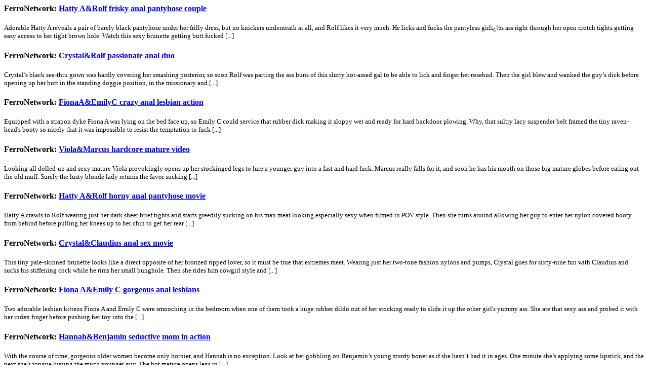

--- FILE ---
content_type: text/html; charset=UTF-8
request_url: http://ferronetwork.name/ferronetwork-archive/1201112015-ferro-network.html
body_size: 5525
content:
<h4><font face=Verdana>FerroNetwork: <a target=_blank href=http://blog.ferronetwork.com/2015/11/24/hatty-arolf-frisky-anal-pantyhose-couple/?id=network>Hatty A&Rolf frisky anal pantyhose couple</a></font></h4><font face=Verdana size=2>Adorable Hatty A reveals a pair of barely black pantyhose under her frilly dress, but no knickers underneath at all, and Rolf likes it very much. He licks and fucks the pantyless girlï¿½s ass right through her open crotch tights getting easy access to her tight brown hole. Watch this sexy brunette getting butt fucked [...]</font><h4><font face=Verdana>FerroNetwork: <a target=_blank href=http://blog.ferronetwork.com/2015/11/23/crystalrolf-passionate-anal-duo/?id=network>Crystal&Rolf passionate anal duo</a></font></h4><font face=Verdana size=2>Crystal&#8217;s black see-thru gown was hardly covering her smashing posterior, so soon Rolf was parting the ass buns of this slutty hot-assed gal to be able to lick and finger her rosebud. Then the girl blew and wanked the guy&#8217;s dick before opening up her butt in the standing doggie position, in the missionary and [...]</font><h4><font face=Verdana>FerroNetwork: <a target=_blank href=http://blog.ferronetwork.com/2015/11/17/fionaaemilyc-crazy-anal-lesbian-action/?id=network>FionaA&EmilyC crazy anal lesbian action</a></font></h4><font face=Verdana size=2>Equipped with a strapon dyke Fiona A was lying on the bed face up, so Emily C could service that rubber dick making it sloppy wet and ready for hard backdoor plowing. Why, that sultry lacy suspender belt framed the tiny raven-head's booty so nicely that it was impossible to resist the temptation to fuck [...]</font><h4><font face=Verdana>FerroNetwork: <a target=_blank href=http://blog.ferronetwork.com/2015/11/16/violamarcus-hardcore-mature-video/?id=network>Viola&Marcus hardcore mature video</a></font></h4><font face=Verdana size=2>Looking all dolled-up and sexy mature Viola provokingly opens up her stockinged legs to lure a younger guy into a fast and hard fuck. Marcus really falls for it, and soon he has his mouth on those big mature globes before eating out the old muff. Surely the lusty blonde lady returns the favor sucking [...]</font><h4><font face=Verdana>FerroNetwork: <a target=_blank href=http://blog.ferronetwork.com/2015/10/25/hatty-arolf-horny-anal-pantyhose-movie/?id=network>Hatty A&Rolf horny anal pantyhose movie</a></font></h4><font face=Verdana size=2>Hatty A crawls to Rolf wearing just her dark sheer brief tights and starts greedily sucking on his man meat looking especially sexy when filmed in POV style. Then she turns around allowing her guy to enter her nylon covered booty from behind before pulling her knees up to her chin to get her rear [...]</font><h4><font face=Verdana>FerroNetwork: <a target=_blank href=http://blog.ferronetwork.com/2015/10/24/crystalclaudius-anal-sex-movie/?id=network>Crystal&Claudius anal sex movie</a></font></h4><font face=Verdana size=2>This tiny pale-skinned brunette looks like a direct opposite of her bronzed ripped lover, so it must be true that extremes meet. Wearing just her two-tone fashion nylons and pumps, Crystal goes for sixty-nine fun with Claudius and sucks his stiffening cock while he rims her small bunghole. Then she rides him cowgirl style and [...]</font><h4><font face=Verdana>FerroNetwork: <a target=_blank href=http://blog.ferronetwork.com/2015/10/18/fiona-aemily-c-gorgeous-anal-lesbians/?id=network>Fiona A&Emily C gorgeous anal lesbians</a></font></h4><font face=Verdana size=2>Two adorable lesbian kittens Fiona A and Emily C were smooching in the bedroom when one of them took a huge rubber dildo out of her stocking ready to slide it up the other girl's yummy ass. She ate that sexy ass and probed it with her index finger before pushing her toy into the [...]</font><h4><font face=Verdana>FerroNetwork: <a target=_blank href=http://blog.ferronetwork.com/2015/10/17/hannahbenjamin-seductive-mom-in-action/?id=network>Hannah&Benjamin seductive mom in action</a></font></h4><font face=Verdana size=2>With the course of time, gorgeous older women become only hornier, and Hannah is no exception. Look at her gobbling on Benjamin&#8217;s young sturdy boner as if she hasn&#8217;t had it in ages. One minute she&#8217;s applying some lipstick, and the next she&#8217;s tongue kissing the much younger guy. The hot mature opens legs in [...]</font><h4><font face=Verdana>FerroNetwork: <a target=_blank href=http://blog.ferronetwork.com/2015/10/17/isabelaeddiea-awesome-anal-video/?id=network>IsabelA&EddieA awesome anal video</a></font></h4><font face=Verdana size=2>White-stockinged Isabel A sinks her ass buns onto the face of her boyfriend before getting busy with his cock in sixty-nine. Eddie A tongues the girl's asshole really well making it nice and ready for his fat engorged dick. Then he nails the girl on that huge king-size bed before rolling her over to cornhole [...]</font><h4><font face=Verdana>FerroNetwork: <a target=_blank href=http://blog.ferronetwork.com/2015/09/25/crystalrolf-having-anal-pantyhose-fun/?id=network>Crystal&Rolf having anal pantyhose fun</a></font></h4><font face=Verdana size=2>This dark-haired beauty grinds her sleek pantyhosed ass against her loverï¿½s popping up boner before peeling off her red skirt and exposing her round butt cheeks encased in fine white tights. Now Crystal really gets Rolfï¿½s attention, especially when she bends down to blow his thickening dick. The guy cannot help groping and licking her [...]</font>